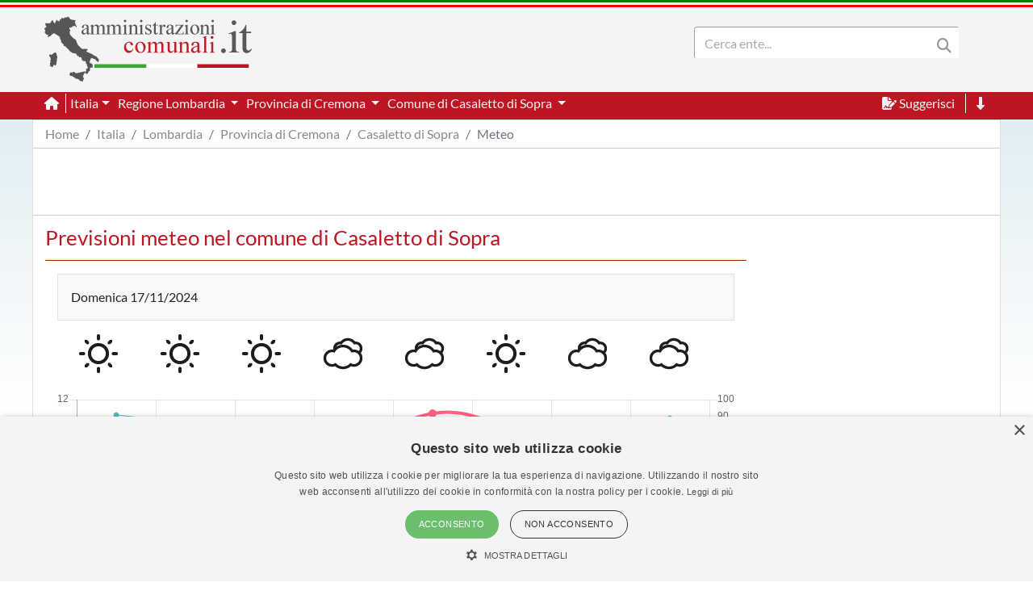

--- FILE ---
content_type: text/html; charset=utf-8
request_url: https://www.amministrazionicomunali.it/lombardia/casaletto-di-sopra/meteo
body_size: 5379
content:
<!DOCTYPE html>
<!--[if IE 8]><html class="no-js ie89 ie8" lang="it"><![endif]-->
<!--[if IE 9]><html class="no-js ie89 ie9" lang="it"><![endif]-->
<!--[if (gte IE 9)|!(IE)]><!-->
<html class="no-js" lang="it">
<head>
    <meta name="viewport" content="width=device-width, initial-scale=1">
  <meta charset="UTF-8">
  <meta http-equiv="x-ua-compatible" content="ie=edge">
  <title>Meteo nel Comune di Casaletto di Sopra - amministrazionicomunali.it</title>
  <meta name="description" content="Previsioni meteo nel Comune di Casaletto di Sopra" />
  <meta name="twitter:card" content="summary" />
  <meta property="og:title" content="Previsioni meteo nel Comune di Casaletto di Sopra" />
  <meta property="og:url" content="https://www.amministrazionicomunali.it/lombardia/casaletto-di-sopra/meteo" />
  <meta property="og:description" content="Previsioni meteo nel Comune di Casaletto di Sopra" />
  <meta property="og:locale" content="it_IT" />
  <meta property="og:site_name" content="amministrazionicomunali.it" />
  <link rel="canonical" href="https://www.amministrazionicomunali.it/lombardia/casaletto-di-sopra/meteo" />
  <link type="text/css" rel="stylesheet" href="https://www.amministrazionicomunali.it/include/bootstrap.min.css">
  <link type="text/css" rel="stylesheet" href="https://www.amministrazionicomunali.it/st_script/page-style.css?v=1.1">
  <meta name="theme-color" content="#bd1521" />
  <script src="/include/4e95ee42240783a777f425821ddd1378.js?v=1.5"></script>
  <script async type="text/javascript" src="//s.clickiocdn.com/t/230818/360_light.js"></script>
<style>
.lx_home_button { display:none !important;}
#lx_717249 {  min-width: 100% !important; padding-top: 5px;}
#__lxG__bsticky_lx_727353 {  z-index: 9999000 !important;}
</style>
  <script src="https://www.amministrazionicomunali.it/Chart/dist/Chart.bundle.js"></script>
  <script src="https://www.amministrazionicomunali.it/Chart/samples/utils.js"></script>
</head>
<body class="t-Pac enhanced">
  <header class="">
    <nav class="fixed-top" style="z-index:1998" >
      <div class="Header-bandiera" style="background:green"></div>
      <div class="Header-bandiera" style="background:white"></div>
      <div class="Header-bandiera" style="background:red"></div>
    </nav>
    <nav class="navbar navbar-expand-lg header-nav fixed-top" id="navbar">
      <div class="container" id="Head-navbar-container" style="display:block;">
        <div style="float:left;">
          <a class="navbar-brand" href="https://www.amministrazionicomunali.it">
            <img src="https://www.amministrazionicomunali.it/img/logo.png" id="Header-logo" class="Header-logo" alt="amministrazionicomunali.it">
          </a>
        </div>
        <div class="Header-title" style="float:left;">
          <!--- spazio disponibile per altre voci in testata fa-x !-->
        </div>
        <nav class="navbar search-bar searchbargodown search-nav-lg" style="float:right;transition: 0.3s;">
          <div class="collapse navbar-collapse">
            <form method="POST" action="https://www.amministrazionicomunali.it/search" class="form-inline">
        	  <div id="menudiv" class="search">
                <input name="search-desk" id="search-desk" class="form-control mr-sm-2 search-label" type="Search" placeholder="Cerca ente..." aria-label="Search" style="width:300px;"/>
                <button class="header-botton search-img" type="submit"><i class="fas fa-search"></i></button>
              </div>
            </form>
            <a href="#down" style="min-width:20px"><span title="Vai a fine pagina" class="header-link ml-2 ScrollTop js-scrollTop js-scrollTo color-red d-none" style="cursor:pointer;" id="godown2"><i class="fas fa-long-arrow-alt-down"></i></span></a>
          </div>
        </nav>
        <div class="botton-hub">
          <button class="navbar-toggler search-mobile-open" data-toggle="collapse" data-target="#div-search" aria-controls="div-search" aria-expanded="false" aria-label="Toggle navigation">
            <i class="fas fa-search"></i>
          </button>
          <button class="navbar-toggler approved" id="navbarSupported" data-toggle="toggle" data-target="#navbarSupportedContent" aria-expanded="false" aria-label="Toggle navigation">
            <i class="fas fa-bars approved"></i>
          </button>
        </div>
      </div>
    </nav>
    <nav class="navbar navbar-expand-lg header-subnav search-nav-lg" style="padding-top:116px">
      <div class=" collapse navbar-collapse container" style="width:100%;">
        <ul class="navbar-nav">
          <li class="nav-item border-white border-right"><a class="text-white mr-2" href="https://www.amministrazionicomunali.it"><i class="fas fa-home"></i></a></li>
          <li class="nav-item dropdown">
            <a class="dropdown-toggle header-link" href="#" id="italia_navbar" role="button" data-toggle="dropdown" aria-haspopup="true" aria-expanded="false">Italia</a>
            <div class="dropdown-menu row" aria-labelledby="italia_navbar" style="width:800px;height:200px;padding:15px">
              <h6 class="lables">Info</h6>
              <div class="col-sm-6" style="float:left;padding:0">
                <a class="menu-links" href="https://www.amministrazionicomunali.it/italia">Scheda Italia</a><br>
                <a class="menu-links" href="https://www.amministrazionicomunali.it/spesa-pubblica">Spesa pubblica</a><br>
                <a class="menu-links" href="https://www.amministrazionicomunali.it/andamento-popolazione">Andamento popolazione</a><br>
                <a class="menu-links" href="https://www.amministrazionicomunali.it/andamento-popolazione-straniera">Andamento popolazione straniera</a><br>
                <a class="menu-links" href="https://www.amministrazionicomunali.it/andamento-popolazione-eta-sesso">Andamento popolazione età/sesso</a><br>
              </div>
              <div class="col-sm-6" style="float:right;padding:0">
                <a class="menu-links" href="https://www.amministrazionicomunali.it/variazioni-amministrative">Variazioni amministrative</a><br>
                <a class="menu-links" href="https://www.amministrazionicomunali.it/autocertificazioni">Autocertificazioni</a><br>
              </div>
            </div>
          </li>
          <li class="nav-item dropdown">
            <a class="dropdown-toggle header-link" href="#" id="lombardia_navbar" role="button" data-toggle="dropdown" aria-haspopup="true" aria-expanded="false">
              Regione Lombardia
            </a>
            <div class="dropdown-menu row" aria-labelledby="lombardia_navbar" style="width:800px;height:200px;padding:15px">
              <h6 class="lables">Info</h6>
              <div class="col-sm-6" style="float:left;padding:0">
                <a class="menu-links" href="https://www.amministrazionicomunali.it/lombardia">Scheda regione Lombardia</a><br> 
                <a class="menu-links" href="https://www.amministrazionicomunali.it/lombardia/spesa-pubblica">Spesa pubblica</a><br>
                <a class="menu-links" href="https://www.amministrazionicomunali.it/lombardia/amministratori">Amministratori regionali</a><br>
              </div>
              <div class="col-sm-6" style="float:right;padding:0">
                <a class="menu-links" href="https://www.amministrazionicomunali.it/lombardia/andamento-popolazione">Andamento popolazione</a><br>
                <a class="menu-links" href="https://www.amministrazionicomunali.it/lombardia/andamento-popolazione-straniera">Andamento popolazione straniera</a><br>
                <a class="menu-links" href="https://www.amministrazionicomunali.it/lombardia/andamento-popolazione-eta-sesso">Andamento popolazione età/sesso</a><br>
                <a class="menu-links" href="https://www.amministrazionicomunali.it/lombardia/variazioni-amministrative">Variazioni amministrative</a><br>
              </div>
            </div>
          </li>
          <li class="nav-item dropdown">
            <a class="dropdown-toggle header-link" href="#" id="prov_cremona_navbar" role="button" data-toggle="dropdown" aria-haspopup="true" aria-expanded="false">
              Provincia di Cremona
            </a>
            <div class="dropdown-menu row" aria-labelledby="prov_cremona_navbar" style="width:800px;height:200px;padding:15px">
              <h6 class="lables">Info</h6>
              <div class="col-sm-6" style="float:left;padding:0">
                <a class="menu-links" href="https://www.amministrazionicomunali.it/provincia-di-cremona">Scheda provincia di Cremona</a><br> 
                <a class="menu-links" href="https://www.amministrazionicomunali.it/provincia-di-cremona/pec">Indirizzi PEC della provincia</a><br> 
                <a class="menu-links" href="https://www.amministrazionicomunali.it/provincia-di-cremona/spesa-pubblica">Spesa pubblica</a><br> 
                <a class="menu-links" href="https://www.amministrazionicomunali.it/provincia-di-cremona/amministratori">Amministratori provinciali</a><br> 
              </div>
              <div class="col-sm-6" style="float:right;padding:0">
                <a class="menu-links" href="https://www.amministrazionicomunali.it/provincia-di-cremona/andamento-popolazione">Andamento popolazione</a><br> 
                <a class="menu-links" href="https://www.amministrazionicomunali.it/provincia-di-cremona/andamento-popolazione-straniera">Andamento popolazione straniera</a><br> 
                <a class="menu-links" href="https://www.amministrazionicomunali.it/provincia-di-cremona/andamento-popolazione-eta-sesso">Andamento popolazione età/sesso</a><br> 
                <a class="menu-links" href="https://www.amministrazionicomunali.it/provincia-di-cremona/variazioni-amministrative">Variazioni amministrative</a><br> 
              </div>
            </div>
          </li>
          <li class="nav-item dropdown">
            <a class="dropdown-toggle header-link" href="#" id="casalettodisopra_navbar" role="button" data-toggle="dropdown" aria-haspopup="true" aria-expanded="false">
              Comune di Casaletto di Sopra
            </a>
            <div class="dropdown-menu row" aria-labelledby="casalettodisopra_navbar" style="width:800px;height:200px;padding:15px">
              <h6 class="lables">Info</h6>
              <div class="col-sm-6" style="float:left; padding:0">
                <a class="menu-links" href="https://www.amministrazionicomunali.it/lombardia/casaletto-di-sopra">Scheda comune di Casaletto di Sopra</a><br> 
                <a class="menu-links" href="https://www.amministrazionicomunali.it/lombardia/casaletto-di-sopra/punti-di-interesse">Punti di interesse</a><br> 
                <a class="menu-links" href="https://www.amministrazionicomunali.it/lombardia/casaletto-di-sopra/pec">Indirizzi PEC del comune</a><br> 
                <a class="menu-links" href="https://www.amministrazionicomunali.it/lombardia/casaletto-di-sopra/spesa-pubblica">Spesa pubblica</a><br>
                <a class="menu-links" href="https://www.amministrazionicomunali.it/lombardia/casaletto-di-sopra/amministratori">Amministratori comunali</a><br> 
              </div>
              <div class="col-sm-6" style="float:right; padding:0">
                <a class="menu-links" href="https://www.amministrazionicomunali.it/lombardia/casaletto-di-sopra/andamento-popolazione">Andamento popolazione</a><br> 
                <a class="menu-links" href="https://www.amministrazionicomunali.it/lombardia/casaletto-di-sopra/andamento-popolazione-straniera">Andamento popolazione straniera</a><br> 
                <a class="menu-links" href="https://www.amministrazionicomunali.it/lombardia/casaletto-di-sopra/andamento-popolazione-eta-sesso">Andamento popolazione età/sesso</a><br>
              </div>
            </div>
          </li>
        </ul>
        <ul class="navbar-nav">
          <li class="nav-item">
            <span class="header-link suggerimenti" style="cursor:pointer;" id="suggerimenti"><i class="fas fa-file-signature suggerimenti"></i> Suggerisci</span>
          </li>
          <!--
          <li class="nav-item">
            <span class="header-link condividi" style="cursor:pointer;" id="condividi"><i class="far fa-paper-plane condividi"></i> Condividi</span>
          </li>  -->
          <li class="nav-item border-left border-white ml-2">
            <a href="#down"><span title="Vai a fine pagina" class="header-link ml-2 ScrollTop js-scrollTop js-scrollTo" style="cursor:pointer;" id="godown"><i class="fas fa-long-arrow-alt-down"></i></span></a>
          </li>
        </ul>  
      </div>
    </nav>
    <nav class="nav-responsive navbar navbar-expand-lg header-submobile fixed-top search-mobile" id="search-nav-sx" style="width:100%;">
      <div class="collapse navbar-collapse searchdown-select" id="div-search" style="width:100%;">
        <form method="POST" action="https://www.amministrazionicomunali.it/search" class="form-inline">
          <div id="menudivresp" class="search" style="width:100%;">
            <input name="search-mobile" id="search-mobile" class="form-control mr-sm-2 search-label" type="search" placeholder="Cerca ente..." aria-label="Search" style="float:left;width:80%;">
            <button class="header-botton search-img" type="submit"><i class="fas fa-search"></i></button>
          </div>
        </form>
      </div>
    </nav>
  </header>
  <div class="fixed-top approved" id="navbarSupportedContent">
    <div class="close-menu-div"><i id="close-menu" class="fas fa-times fa-2x"></i></div>
    <div style="margin-top:55px;padding:10px;">
      <ul class="list-group">
        <li><a class="list-group-item site-links menu-infos" data-toggle="collapse" href="#italia_rows" role="button" aria-expanded="false" >Italia</a></li>
        <li class="collapse" id="italia_rows">
          <ul class="list-group">
            <li><a class="menu-links list-group-item menu-infos-fist-child" href="https://www.amministrazionicomunali.it">Scheda Italia</a></li>
            <li><a class="menu-links list-group-item info-background" href="https://www.amministrazionicomunali.it/variazioni-amministrative">Variazioni amministrative</a></li>
            <li><a class="menu-links list-group-item" href="https://www.amministrazionicomunali.it/spesa-pubblica">Spesa pubblica</a></li>
            <li><a class="menu-links list-group-item " href="https://www.amministrazionicomunali.it/andamento-popolazione-eta-sesso">Andamento popolazione età/sesso</a></li>
            <li><a class="menu-links list-group-item info-background" href="https://www.amministrazionicomunali.it/andamento-popolazione">Andamento popolazione</a></li>
            <li><a class="menu-links list-group-item" href="https://www.amministrazionicomunali.it/andamento-popolazione-straniera">Andamento popolazione straniera</a></li>
            <li><a class="menu-links list-group-item info-background menu-infos-last-child" href="https://www.amministrazionicomunali.it/autocertificazioni">Autocertificazioni</a></li>
          </ul>
        </li>
        <li><a class="list-group-item site-links menu-infos" data-toggle="collapse" href="#lombardia_rows" role="button" aria-expanded="false" >Regione Lombardia</a></li>
        <li class="collapse" id="lombardia_rows">
          <ul class="list-group">
            <li><a class="menu-links list-group-item info-background menu-infos-fist-child" href="https://www.amministrazionicomunali.it/lombardia">Scheda regione Lombardia</a></li>
            <li><a class="menu-links list-group-item" href="https://www.amministrazionicomunali.it/lombardia/variazioni-amministrative">Variazioni amministrative</a></li>
            <li><a class="menu-links list-group-item info-background" href="https://www.amministrazionicomunali.it/lombardia/spesa-pubblica">Spesa pubblica</a></li>
            <li><a class="menu-links list-group-item" href="https://www.amministrazionicomunali.it/lombardia/amministratori">Amministratori regionali</a></li>
            <li><a class="menu-links list-group-item info-background" href="https://www.amministrazionicomunali.it/lombardia/andamento-popolazione">Andamento popolazione</a></li>
            <li><a class="menu-links list-group-item" href="https://www.amministrazionicomunali.it/lombardia/andamento-popolazione-straniera">Andamento popolazione straniera</a></li>
            <li><a class="menu-links list-group-item info-background menu-infos-last-child" href="https://www.amministrazionicomunali.it/lombardia/andamento-popolazione-eta-sesso">Andamento popolazione età/sesso</a></li>
          </ul>
        </li>
        <li><a class="list-group-item site-links menu-infos" data-toggle="collapse" href="#cremona_p_rows" role="button" aria-expanded="false" >Provincia di Cremona</a></li>
        <li class="collapse" id="cremona_p_rows">
          <ul class="list-group">
            <li><a class="menu-links list-group-item menu-infos-fist-child" href="https://www.amministrazionicomunali.it/provincia-di-cremona">Scheda provincia di Cremona</a></li>
            <li><a class="menu-links list-group-item info-background" href="https://www.amministrazionicomunali.it/provincia-di-cremona/pec">Indirizzi PEC della Provincia</a></li>
            <li><a class="menu-links list-group-item" href="https://www.amministrazionicomunali.it/provincia-di-cremona/variazioni-amministrative">Variazioni amministrative</a></li>
            <li><a class="menu-links list-group-item info-background" href="https://www.amministrazionicomunali.it/provincia-di-cremona/spesa-pubblica">Spesa pubblica</a></li>
            <li><a class="menu-links list-group-item" href="https://www.amministrazionicomunali.it/provincia-di-cremona/amministratori">Amministratori provinciali</a></li>
            <li><a class="menu-links list-group-item info-background" href="https://www.amministrazionicomunali.it/provincia-di-cremona/andamento-popolazione">Andamento popolazione</a></li>
            <li><a class="menu-links list-group-item" href="https://www.amministrazionicomunali.it/provincia-di-cremona/andamento-popolazione-straniera">Andamento popolazione straniera</a></li>
            <li><a class="menu-links list-group-item info-background menu-infos-last-child" href="https://www.amministrazionicomunali.it/provincia-di-cremona/andamento-popolazione-eta-sesso">Andamento popolazione età/sesso</a></li>
          </ul>
        </li>
        <li><a class="list-group-item site-links menu-infos" data-toggle="collapse" href="#casalettodisopra_c_rows" role="button" aria-expanded="false" >Comune di Casaletto di Sopra</a></li>
        <li class="collapse" id="casalettodisopra_c_rows">
          <ul class="list-group">
            <li><a class="menu-links list-group-item info-background menu-infos-fist-child" href="https://www.amministrazionicomunali.it/lombardia/casaletto-di-sopra">Scheda comune di Casaletto di Sopra</a></li>
            <li><a class="menu-links list-group-item" href="https://www.amministrazionicomunali.it/lombardia/casaletto-di-sopra/punti-di-interesse">Punti di interesse</a></li>
            <li><a class="menu-links list-group-item info-background" href="https://www.amministrazionicomunali.it/lombardia/casaletto-di-sopra/pec">Indirizzi PEC del comune</a></li>
            <li><a class="menu-links list-group-item info-background" href="https://www.amministrazionicomunali.it/lombardia/casaletto-di-sopra/spesa-pubblica">Spesa pubblica</a></li>
            <li><a class="menu-links list-group-item" href="https://www.amministrazionicomunali.it/lombardia/casaletto-di-sopra/amministratori">Amministratori comunali</a></li>
            <li><a class="menu-links list-group-item info-background" href="https://www.amministrazionicomunali.it/lombardia/casaletto-di-sopra/andamento-popolazione">Andamento popolazione</a></li>
            <li><a class="menu-links list-group-item" href="https://www.amministrazionicomunali.it/lombardia/casaletto-di-sopra/andamento-popolazione-straniera">Andamento popolazione straniera</a></li>
            <li><a class="menu-links list-group-item info-background menu-infos-last-child" href="https://www.amministrazionicomunali.it/lombardia/casaletto-di-sopra/andamento-popolazione-eta-sesso">Andamento popolazione età/sesso</a></li>
          </ul>
        </li>
      </ul>
      <button class="menu-resp-sugg approved" id="sugg-menu-btn">Suggerisci</button>
<!-- 
      <button class="menu-resp-cond approved" id="cond-menu-btn">Condividi</button>
-->
    </div>
  </div>
  <div class="popupsugg approved" id="suggbox">
    <span>Suggerisci una modifica su questa pagina</span><br>
    <small><span id="reportsugg"></span></small>
    <div id="suggform" class="approved">
	  <form method="post" action="https://www.amministrazionicomunali.it/main/st_mail.php">
        <small class="approved">Cambiamento da proporre</small>
        <textarea id="textreq" class="search-label-form form-control approved" name="content" rows="3" required></textarea>
        <small class="approved">Indirizzo mail <small>(facoltativo, consigliato in caso di dubbi o risposte)</small></small>
        <input type="email" class="search-label-form form-control approved" id="mailreq" name="email" value="" placeholder="name@example.com">
        <input class="d-none" name="linkpage" value="https://www.amministrazionicomunali.it/lombardia/casaletto-di-sopra/meteo">
        <button type="submit" id="sendSugg" class="btn btn-danger approved button-form sendSugg">Invia</button> 
        <input type="hidden" id="MM_send_suggest" name="MM_send_suggest">
      </form>    
    </div>
  </div>   
  <div class="content container main-cont">
    <div>
      <nav aria-label="breadcrumb">
        <ol class="breadcrumb" style="background:#ffffff;margin:0 !important;padding: 5px 0px ;">
          <li class="breadcrumb-item linkpage"><a class="menu-links linkpage" href="https://www.amministrazionicomunali.it">Home</a></li>
          <li class="breadcrumb-item linkpage"><a class="menu-links linkpage" href="https://www.amministrazionicomunali.it/italia">Italia</a></li>
          <li class="breadcrumb-item linkpage"><a class="menu-links linkpage" href="https://www.amministrazionicomunali.it/lombardia">Lombardia</a></li>
          <li class="breadcrumb-item linkpage"><a class="menu-links linkpage" href="https://www.amministrazionicomunali.it/provincia-di-cremona">Provincia di Cremona</a></li>
          <li class="breadcrumb-item linkpage"><a class="menu-links linkpage" href="https://www.amministrazionicomunali.it/lombardia/casaletto-di-sopra">Casaletto di Sopra</a></li>
          <li class="breadcrumb-item active linkpage"><a class="menu-links linkpage">Meteo</a></li>
        </ol>
      </nav>
    </div>
    <div class="row" style=" padding:3px 0; border-top: 1px solid #CCC; border-bottom: 1px solid #CCC; margin-bottom:15px;">
      <div class="col-12 col-md-12" style="text-align:center;">
        <div style=" width:100%; max-width:1000px; margin: 0 auto;  ">
          <script async src="https://pagead2.googlesyndication.com/pagead/js/adsbygoogle.js"></script>
            <!-- Top-1000-70-1 -->
            <ins class="adsbygoogle"
              style="display:inline-block;width:100%; max-width:1000px;height:70px;"
              data-ad-client="ca-pub-9596202546407001"
              data-ad-slot="7211960823"></ins>
            <script>(adsbygoogle=window.adsbygoogle||[]).requestNonPersonalizedAds=1;(adsbygoogle=window.adsbygoogle||[]).push({});</script>
        </div>
      </div>
    </div>
    <div class="row">
      <div class="col-12 col-sm-9">
        <h2 class="lables">Previsioni meteo nel comune di Casaletto di Sopra</h2>
       	<div class="separator"></div>
        <div class="col-12">
            <div class="bg-light p-3 border  mb-3 mt-3">
             <span>Domenica 17/11/2024</span>
            </div>
            <div class="row col-12">
              <div class="col col-sm text-center" style="min-width:12.5% !important;">
                <img src="https://www.amministrazionicomunali.it/img/meteo/Clear.png" title="cielo sereno">
              </div>
              <div class="col col-sm text-center" style="min-width:12.5% !important;">
                <img src="https://www.amministrazionicomunali.it/img/meteo/Clear.png" title="cielo sereno">
              </div>
              <div class="col col-sm text-center" style="min-width:12.5% !important;">
                <img src="https://www.amministrazionicomunali.it/img/meteo/Clear.png" title="cielo sereno">
              </div>
              <div class="col col-sm text-center" style="min-width:12.5% !important;">
                <img src="https://www.amministrazionicomunali.it/img/meteo/Clouds.png" title="poche nuvole">
              </div>
              <div class="col col-sm text-center" style="min-width:12.5% !important;">
                <img src="https://www.amministrazionicomunali.it/img/meteo/Clouds.png" title="poche nuvole">
              </div>
              <div class="col col-sm text-center" style="min-width:12.5% !important;">
                <img src="https://www.amministrazionicomunali.it/img/meteo/Clear.png" title="cielo sereno">
              </div>
              <div class="col col-sm text-center" style="min-width:12.5% !important;">
                <img src="https://www.amministrazionicomunali.it/img/meteo/Clouds.png" title="poche nuvole">
              </div>
              <div class="col col-sm text-center" style="min-width:12.5% !important;">
                <img src="https://www.amministrazionicomunali.it/img/meteo/Clouds.png" title="cielo coperto">
              </div>
            </div>
            <div style="min-height:300px;"><canvas id="meteo1"></canvas></div>
            <script>
		      var chartData = {
              labels: [0,3,6,9,12,15,18,21],
              datasets: [{
                type: 'line',
                label: "Temperatura (°C)",
				 backgroundColor: window.chartColors.red,
                borderColor: window.chartColors.red,
                fill: false,
				borderWidth:4,
                data: [5,5,5,8,11,10,8,7,],
			  yAxisID: "y-axis-1",
			  },{
				type: 'line',
				label: "Umidità (%)",
				backgroundColor: window.chartColors.green,
                borderColor: window.chartColors.green,
                fill: false,
				borderWidth:1,
                data: [91,86,80,67,63,76,86,89,],
			  yAxisID: "y-axis-2",
			  } ,{
                type: 'bar',
                label: 'Precipitazioni (Pioggia/mm)',
                backgroundColor: window.chartColors.blue,
                data: [0,0,0,0,0,0,0,0,],
			    },{
                type: 'bar',
                label: 'Precipitazioni (Neve/mm)',
                backgroundColor: window.chartColors.yellow,
                data: [0,0,0,0,0,0,0,0,],
                  }
			    ],

			    };
			    var ctx = document.getElementById("meteo1").getContext("2d");
			    window.myMixedChart = new Chart(ctx, {
                type: 'bar',
                data: chartData,
                 options: {
					 maintainAspectRatio: false,
                    title:{
                        display:true,
                    },
					legend: {
                        position: 'bottom',
                    },
                    tooltips: {
                        mode: 'index',
                        intersect: false
                    },
                    responsive: true,
                    scales: {
                        xAxes: [{
                            stacked: true,
                        }],
                        yAxes: [{
                        type: "linear", // only linear but allow scale type registration. This allows extensions to exist solely for log scale for instance
                        display: true,
                        position: "left",
                        id: "y-axis-1",
                    }, {
                        type: "linear", // only linear but allow scale type registration. This allows extensions to exist solely for log scale for instance
                        display: true,
                        position: "right",
                        id: "y-axis-2",
						ticks: {
							suggestedMin: 0,    // minimum will be 0, unless there is a lower value.
							// OR //
							beginAtZero: true   // minimum value will be 0.
						},
                        // grid line settings
                        gridLines: {
                            drawOnChartArea: false, // only want the grid lines for one axis to show up
                        },
                    }]
                    }
                }
            });
          </script>
          <hr class="mb-3 mt-3">
            <div class="bg-light p-3 border  mb-3 mt-3">
             <span>Lunedì 18/11/2024</span>
            </div>
            <div class="row col-12">
              <div class="col col-sm text-center" style="min-width:12.5% !important;">
                <img src="https://www.amministrazionicomunali.it/img/meteo/Clouds.png" title="cielo coperto">
              </div>
              <div class="col col-sm text-center" style="min-width:12.5% !important;">
                <img src="https://www.amministrazionicomunali.it/img/meteo/Clouds.png" title="cielo coperto">
              </div>
              <div class="col col-sm text-center" style="min-width:12.5% !important;">
                <img src="https://www.amministrazionicomunali.it/img/meteo/Clouds_alt.png" title="nubi sparse">
              </div>
              <div class="col col-sm text-center" style="min-width:12.5% !important;">
                <img src="https://www.amministrazionicomunali.it/img/meteo/Clouds.png" title="cielo coperto">
              </div>
              <div class="col col-sm text-center" style="min-width:12.5% !important;">
                <img src="https://www.amministrazionicomunali.it/img/meteo/Clouds.png" title="cielo coperto">
              </div>
              <div class="col col-sm text-center" style="min-width:12.5% !important;">
                <img src="https://www.amministrazionicomunali.it/img/meteo/Clouds.png" title="cielo coperto">
              </div>
              <div class="col col-sm text-center" style="min-width:12.5% !important;">
                <img src="https://www.amministrazionicomunali.it/img/meteo/Clouds.png" title="cielo coperto">
              </div>
              <div class="col col-sm text-center" style="min-width:12.5% !important;">
                <img src="https://www.amministrazionicomunali.it/img/meteo/Clouds_alt.png" title="nubi sparse">
              </div>
            </div>
            <div style="min-height:300px;"><canvas id="meteo2"></canvas></div>
            <script>
		      var chartData = {
              labels: [0,3,6,9,12,15,18,21],
              datasets: [{
                type: 'line',
                label: "Temperatura (°C)",
				 backgroundColor: window.chartColors.red,
                borderColor: window.chartColors.red,
                fill: false,
				borderWidth:4,
                data: [6,6,5,8,10,9,8,7,],
			  yAxisID: "y-axis-1",
			  },{
				type: 'line',
				label: "Umidità (%)",
				backgroundColor: window.chartColors.green,
                borderColor: window.chartColors.green,
                fill: false,
				borderWidth:1,
                data: [88,87,90,80,72,80,85,87,],
			  yAxisID: "y-axis-2",
			  } ,{
                type: 'bar',
                label: 'Precipitazioni (Pioggia/mm)',
                backgroundColor: window.chartColors.blue,
                data: [0,0,0,0,0,0,0,0,],
			    },{
                type: 'bar',
                label: 'Precipitazioni (Neve/mm)',
                backgroundColor: window.chartColors.yellow,
                data: [0,0,0,0,0,0,0,0,],
                  }
			    ],

			    };
			    var ctx = document.getElementById("meteo2").getContext("2d");
			    window.myMixedChart = new Chart(ctx, {
                type: 'bar',
                data: chartData,
                 options: {
					 maintainAspectRatio: false,
                    title:{
                        display:true,
                    },
					legend: {
                        position: 'bottom',
                    },
                    tooltips: {
                        mode: 'index',
                        intersect: false
                    },
                    responsive: true,
                    scales: {
                        xAxes: [{
                            stacked: true,
                        }],
                        yAxes: [{
                        type: "linear", // only linear but allow scale type registration. This allows extensions to exist solely for log scale for instance
                        display: true,
                        position: "left",
                        id: "y-axis-1",
                    }, {
                        type: "linear", // only linear but allow scale type registration. This allows extensions to exist solely for log scale for instance
                        display: true,
                        position: "right",
                        id: "y-axis-2",
						ticks: {
							suggestedMin: 0,    // minimum will be 0, unless there is a lower value.
							// OR //
							beginAtZero: true   // minimum value will be 0.
						},
                        // grid line settings
                        gridLines: {
                            drawOnChartArea: false, // only want the grid lines for one axis to show up
                        },
                    }]
                    }
                }
            });
          </script>
          <hr class="mb-3 mt-3">
            <div class="bg-light p-3 border  mb-3 mt-3">
             <span>Martedì 19/11/2024</span>
            </div>
            <div class="row col-12">
              <div class="col col-sm text-center" style="min-width:12.5% !important;">
                <img src="https://www.amministrazionicomunali.it/img/meteo/Clouds_alt.png" title="nubi sparse">
              </div>
              <div class="col col-sm text-center" style="min-width:12.5% !important;">
                <img src="https://www.amministrazionicomunali.it/img/meteo/Clouds.png" title="cielo coperto">
              </div>
              <div class="col col-sm text-center" style="min-width:12.5% !important;">
                <img src="https://www.amministrazionicomunali.it/img/meteo/Clouds.png" title="cielo coperto">
              </div>
              <div class="col col-sm text-center" style="min-width:12.5% !important;">
                <img src="https://www.amministrazionicomunali.it/img/meteo/Clouds.png" title="cielo coperto">
              </div>
              <div class="col col-sm text-center" style="min-width:12.5% !important;">
                <img src="https://www.amministrazionicomunali.it/img/meteo/Rain_alt.png" title="pioggia leggera">
              </div>
              <div class="col col-sm text-center" style="min-width:12.5% !important;">
                <img src="https://www.amministrazionicomunali.it/img/meteo/Rain_alt.png" title="pioggia leggera">
              </div>
              <div class="col col-sm text-center" style="min-width:12.5% !important;">
                <img src="https://www.amministrazionicomunali.it/img/meteo/Clouds.png" title="cielo coperto">
              </div>
              <div class="col col-sm text-center" style="min-width:12.5% !important;">
                <img src="https://www.amministrazionicomunali.it/img/meteo/Clouds_alt.png" title="nubi sparse">
              </div>
            </div>
            <div style="min-height:300px;"><canvas id="meteo3"></canvas></div>
            <script>
		      var chartData = {
              labels: [0,3,6,9,12,15,18,21],
              datasets: [{
                type: 'line',
                label: "Temperatura (°C)",
				 backgroundColor: window.chartColors.red,
                borderColor: window.chartColors.red,
                fill: false,
				borderWidth:4,
                data: [6,6,6,7,7,7,7,6,],
			  yAxisID: "y-axis-1",
			  },{
				type: 'line',
				label: "Umidità (%)",
				backgroundColor: window.chartColors.green,
                borderColor: window.chartColors.green,
                fill: false,
				borderWidth:1,
                data: [87,84,83,80,88,85,87,84,],
			  yAxisID: "y-axis-2",
			  } ,{
                type: 'bar',
                label: 'Precipitazioni (Pioggia/mm)',
                backgroundColor: window.chartColors.blue,
                data: [0,0,0,0,0.43,0.21,0,0,],
			    },{
                type: 'bar',
                label: 'Precipitazioni (Neve/mm)',
                backgroundColor: window.chartColors.yellow,
                data: [0,0,0,0,0,0,0,0,],
                  }
			    ],

			    };
			    var ctx = document.getElementById("meteo3").getContext("2d");
			    window.myMixedChart = new Chart(ctx, {
                type: 'bar',
                data: chartData,
                 options: {
					 maintainAspectRatio: false,
                    title:{
                        display:true,
                    },
					legend: {
                        position: 'bottom',
                    },
                    tooltips: {
                        mode: 'index',
                        intersect: false
                    },
                    responsive: true,
                    scales: {
                        xAxes: [{
                            stacked: true,
                        }],
                        yAxes: [{
                        type: "linear", // only linear but allow scale type registration. This allows extensions to exist solely for log scale for instance
                        display: true,
                        position: "left",
                        id: "y-axis-1",
                    }, {
                        type: "linear", // only linear but allow scale type registration. This allows extensions to exist solely for log scale for instance
                        display: true,
                        position: "right",
                        id: "y-axis-2",
						ticks: {
							suggestedMin: 0,    // minimum will be 0, unless there is a lower value.
							// OR //
							beginAtZero: true   // minimum value will be 0.
						},
                        // grid line settings
                        gridLines: {
                            drawOnChartArea: false, // only want the grid lines for one axis to show up
                        },
                    }]
                    }
                }
            });
          </script>
          <hr class="mb-3 mt-3">
            <div class="bg-light p-3 border  mb-3 mt-3">
             <span>Mercoledì 20/11/2024</span>
            </div>
            <div class="row col-12">
              <div class="col col-sm text-center" style="min-width:12.5% !important;">
                <img src="https://www.amministrazionicomunali.it/img/meteo/Clouds_alt.png" title="nubi sparse">
              </div>
              <div class="col col-sm text-center" style="min-width:12.5% !important;">
                <img src="https://www.amministrazionicomunali.it/img/meteo/Clouds_alt.png" title="nubi sparse">
              </div>
              <div class="col col-sm text-center" style="min-width:12.5% !important;">
                <img src="https://www.amministrazionicomunali.it/img/meteo/Clouds.png" title="poche nuvole">
              </div>
              <div class="col col-sm text-center" style="min-width:12.5% !important;">
                <img src="https://www.amministrazionicomunali.it/img/meteo/Clouds.png" title="poche nuvole">
              </div>
              <div class="col col-sm text-center" style="min-width:12.5% !important;">
                <img src="https://www.amministrazionicomunali.it/img/meteo/Clouds_alt.png" title="nubi sparse">
              </div>
              <div class="col col-sm text-center" style="min-width:12.5% !important;">
                <img src="https://www.amministrazionicomunali.it/img/meteo/Clouds_alt.png" title="nubi sparse">
              </div>
              <div class="col col-sm text-center" style="min-width:12.5% !important;">
                <img src="https://www.amministrazionicomunali.it/img/meteo/Clouds_alt.png" title="nubi sparse">
              </div>
              <div class="col col-sm text-center" style="min-width:12.5% !important;">
                <img src="https://www.amministrazionicomunali.it/img/meteo/Clouds.png" title="poche nuvole">
              </div>
            </div>
            <div style="min-height:300px;"><canvas id="meteo4"></canvas></div>
            <script>
		      var chartData = {
              labels: [0,3,6,9,12,15,18,21],
              datasets: [{
                type: 'line',
                label: "Temperatura (°C)",
				 backgroundColor: window.chartColors.red,
                borderColor: window.chartColors.red,
                fill: false,
				borderWidth:4,
                data: [6,5,4,7,10,9,8,6,],
			  yAxisID: "y-axis-1",
			  },{
				type: 'line',
				label: "Umidità (%)",
				backgroundColor: window.chartColors.green,
                borderColor: window.chartColors.green,
                fill: false,
				borderWidth:1,
                data: [87,86,93,65,49,53,19,28,],
			  yAxisID: "y-axis-2",
			  } ,{
                type: 'bar',
                label: 'Precipitazioni (Pioggia/mm)',
                backgroundColor: window.chartColors.blue,
                data: [0,0,0,0,0,0,0,0,],
			    },{
                type: 'bar',
                label: 'Precipitazioni (Neve/mm)',
                backgroundColor: window.chartColors.yellow,
                data: [0,0,0,0,0,0,0,0,],
                  }
			    ],

			    };
			    var ctx = document.getElementById("meteo4").getContext("2d");
			    window.myMixedChart = new Chart(ctx, {
                type: 'bar',
                data: chartData,
                 options: {
					 maintainAspectRatio: false,
                    title:{
                        display:true,
                    },
					legend: {
                        position: 'bottom',
                    },
                    tooltips: {
                        mode: 'index',
                        intersect: false
                    },
                    responsive: true,
                    scales: {
                        xAxes: [{
                            stacked: true,
                        }],
                        yAxes: [{
                        type: "linear", // only linear but allow scale type registration. This allows extensions to exist solely for log scale for instance
                        display: true,
                        position: "left",
                        id: "y-axis-1",
                    }, {
                        type: "linear", // only linear but allow scale type registration. This allows extensions to exist solely for log scale for instance
                        display: true,
                        position: "right",
                        id: "y-axis-2",
						ticks: {
							suggestedMin: 0,    // minimum will be 0, unless there is a lower value.
							// OR //
							beginAtZero: true   // minimum value will be 0.
						},
                        // grid line settings
                        gridLines: {
                            drawOnChartArea: false, // only want the grid lines for one axis to show up
                        },
                    }]
                    }
                }
            });
          </script>
          <hr class="mb-3 mt-3">
            <div class="bg-light p-3 border  mb-3 mt-3">
             <span>Giovedì 21/11/2024</span>
            </div>
            <div class="row col-12">
              <div class="col col-sm text-center" style="min-width:12.5% !important;">
                <img src="https://www.amministrazionicomunali.it/img/meteo/Clear.png" title="cielo sereno">
              </div>
              <div class="col col-sm text-center" style="min-width:12.5% !important;">
                <img src="https://www.amministrazionicomunali.it/img/meteo/Clear.png" title="cielo sereno">
              </div>
              <div class="col col-sm text-center" style="min-width:12.5% !important;">
                <img src="https://www.amministrazionicomunali.it/img/meteo/Clear.png" title="cielo sereno">
              </div>
              <div class="col col-sm text-center" style="min-width:12.5% !important;">
                <img src="https://www.amministrazionicomunali.it/img/meteo/Clear.png" title="cielo sereno">
              </div>
              <div class="col col-sm text-center" style="min-width:12.5% !important;">
                <img src="https://www.amministrazionicomunali.it/img/meteo/Clear.png" title="cielo sereno">
              </div>
              <div class="col col-sm text-center" style="min-width:12.5% !important;">
                <img src="https://www.amministrazionicomunali.it/img/meteo/Clouds_alt.png" title="nubi sparse">
              </div>
              <div class="col col-sm text-center" style="min-width:12.5% !important;">
                <img src="https://www.amministrazionicomunali.it/img/meteo/Snow.png" title="neve">
              </div>
              <div class="col col-sm text-center" style="min-width:12.5% !important;">
                <img src="https://www.amministrazionicomunali.it/img/meteo/Snow.png" title="neve">
              </div>
            </div>
            <div style="min-height:300px;"><canvas id="meteo5"></canvas></div>
            <script>
		      var chartData = {
              labels: [0,3,6,9,12,15,18,21],
              datasets: [{
                type: 'line',
                label: "Temperatura (°C)",
				 backgroundColor: window.chartColors.red,
                borderColor: window.chartColors.red,
                fill: false,
				borderWidth:4,
                data: [2,1,0,4,7,5,2,1,],
			  yAxisID: "y-axis-1",
			  },{
				type: 'line',
				label: "Umidità (%)",
				backgroundColor: window.chartColors.green,
                borderColor: window.chartColors.green,
                fill: false,
				borderWidth:1,
                data: [40,44,43,33,23,42,67,85,],
			  yAxisID: "y-axis-2",
			  } ,{
                type: 'bar',
                label: 'Precipitazioni (Pioggia/mm)',
                backgroundColor: window.chartColors.blue,
                data: [0,0,0,0,0,0,0,0,],
			    },{
                type: 'bar',
                label: 'Precipitazioni (Neve/mm)',
                backgroundColor: window.chartColors.yellow,
                data: [0,0,0,0,0,0,0.6,1.2,],
                  }
			    ],

			    };
			    var ctx = document.getElementById("meteo5").getContext("2d");
			    window.myMixedChart = new Chart(ctx, {
                type: 'bar',
                data: chartData,
                 options: {
					 maintainAspectRatio: false,
                    title:{
                        display:true,
                    },
					legend: {
                        position: 'bottom',
                    },
                    tooltips: {
                        mode: 'index',
                        intersect: false
                    },
                    responsive: true,
                    scales: {
                        xAxes: [{
                            stacked: true,
                        }],
                        yAxes: [{
                        type: "linear", // only linear but allow scale type registration. This allows extensions to exist solely for log scale for instance
                        display: true,
                        position: "left",
                        id: "y-axis-1",
                    }, {
                        type: "linear", // only linear but allow scale type registration. This allows extensions to exist solely for log scale for instance
                        display: true,
                        position: "right",
                        id: "y-axis-2",
						ticks: {
							suggestedMin: 0,    // minimum will be 0, unless there is a lower value.
							// OR //
							beginAtZero: true   // minimum value will be 0.
						},
                        // grid line settings
                        gridLines: {
                            drawOnChartArea: false, // only want the grid lines for one axis to show up
                        },
                    }]
                    }
                }
            });
          </script>
          <hr class="mb-3 mt-3">
        </div>
        <div class="text-right">
          <span>Fonte: <a class="link-utils" href="https://openweathermap.org/">openweathermap.org</a></span>
        </div>
      </div>
      <div class="col-12 col-sm-3">
      </div>
    </div>
  </div>
  <div id="gototop"></div>
  <div style="margin-top:80px">
    <div style="width:100%;height:60px;background-image: url(https://www.amministrazionicomunali.it/img/skyline_bottom.png);"></div>
    <footer class="Footer header-nav" id="down">
      <div class="container">
        <a href="https://www.amministrazionicomunali.it">
          <img src="https://www.amministrazionicomunali.it/graphic/amministrazionicomunali.png" style="width:128px; height:40px;" alt="amministrazionicomunali.it"/>
        </a>
        <br />
        <div class="row" style="height:150px;">
          <div class="col-md color-dgrey">
            <span>amministrazionicomunali.it è una iniziativa di <a href="http://www.artemedia.it" title="www.artemedia.it" target="_blank">artemedia.it</a></span><br />
            <span>© Copyright MMXXIV - P.IVA 05400000724</span>
            <br />
            <a href="https://www.amministrazionicomunali.it/main/informazioni_servizio.php" title="Informazioni sul servizio">Informazioni sul servizio</a> | 
            <a href="https://www.amministrazionicomunali.it/main/informativa_privacy.php" title="Informativa Privacy">Informativa Privacy</a> | 
            <a href="https://www.amministrazionicomunali.it/main/informativa_cookies.php" title="Informativa Cookies">Informativa Cookies</a> 
            <span style="font-size:11px"> &bull; Time 0.0146</span>
          </div>
        </div> 	  
      </div> 
      <div style="margin-top:2em;">
        <div class="Header-bandiera" style="background:green"></div>
        <div class="Header-bandiera" style="background:white"></div>
        <div class="Header-bandiera" style="background:red"></div>
      </div>
    </footer>
  </div>
<script async type='text/javascript' src='//s.clickiocdn.com/t/230818/360_light.js'></script>
<script class='__lxGc__' type='text/javascript'>
((__lxGc__=window.__lxGc__||{'s':{},'b':0})['s']['_230818']=__lxGc__['s']['_230818']||{'b':{}})['b']['_718836']={'i':__lxGc__.b++};
</script>
<script async type='text/javascript' src='//s.clickiocdn.com/t/230818/360_light.js'></script>
<script class='__lxGc__' type='text/javascript'>
((__lxGc__=window.__lxGc__||{'s':{},'b':0})['s']['_230818']=__lxGc__['s']['_230818']||{'b':{}})['b']['_718838']={'i':__lxGc__.b++};
</script>
    <link media="all" rel="stylesheet" href="https://www.amministrazionicomunali.it/st_script/cerca.css">
  <link rel="stylesheet" type="text/css" href="/include/fonts.css" />
  <link type="text/css" rel="stylesheet" href="/include/fontawesome-web/css/all.min.css">
  <script src="/include/jquery-3.3.1.slim.min.js"></script>
  <script src="/include/popper.min.js"></script>
  <script src="https://www.amministrazionicomunali.it/include/bootstrap.min.js"></script>  
  <script src="/include/jquery-1.9.1.min.js"></script>
  <script src="/include/jquery-ui-1.10.3.min.js"></script>
  <script>var GLOBAL_PATH = 'https://www.amministrazionicomunali.it';</script>
  <script src="https://www.amministrazionicomunali.it/st_script/suggest.js"></script>
  <script src="https://www.amministrazionicomunali.it/st_script/cerca.js"></script>
<style> #lx_717249{ z-index:9000 !important; min-width: 100% !important; padding-top: 5px;}.back-to-top{bottom: 10em;}</style>
</body>
</html>